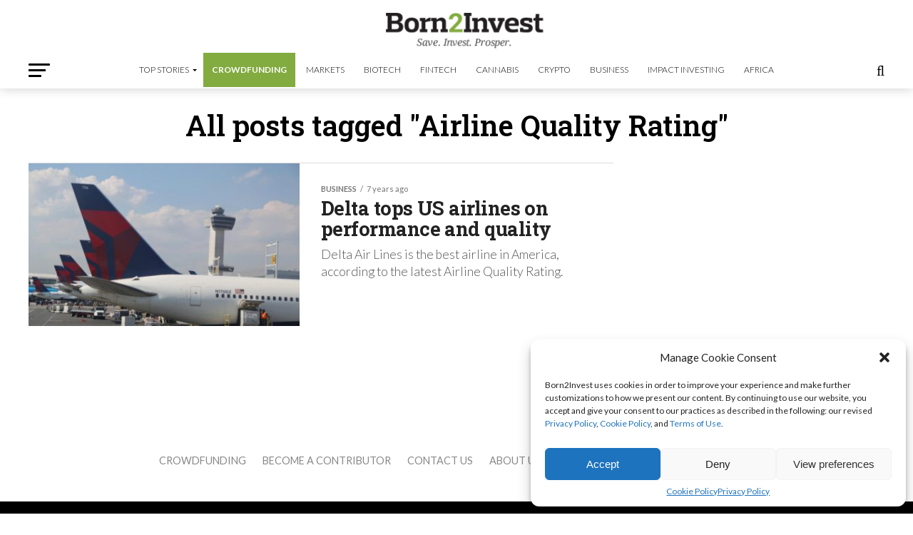

--- FILE ---
content_type: text/html; charset=utf-8
request_url: https://www.google.com/recaptcha/api2/aframe
body_size: 268
content:
<!DOCTYPE HTML><html><head><meta http-equiv="content-type" content="text/html; charset=UTF-8"></head><body><script nonce="MaNbWNYXessBeYKCAWSezQ">/** Anti-fraud and anti-abuse applications only. See google.com/recaptcha */ try{var clients={'sodar':'https://pagead2.googlesyndication.com/pagead/sodar?'};window.addEventListener("message",function(a){try{if(a.source===window.parent){var b=JSON.parse(a.data);var c=clients[b['id']];if(c){var d=document.createElement('img');d.src=c+b['params']+'&rc='+(localStorage.getItem("rc::a")?sessionStorage.getItem("rc::b"):"");window.document.body.appendChild(d);sessionStorage.setItem("rc::e",parseInt(sessionStorage.getItem("rc::e")||0)+1);localStorage.setItem("rc::h",'1765882702957');}}}catch(b){}});window.parent.postMessage("_grecaptcha_ready", "*");}catch(b){}</script></body></html>